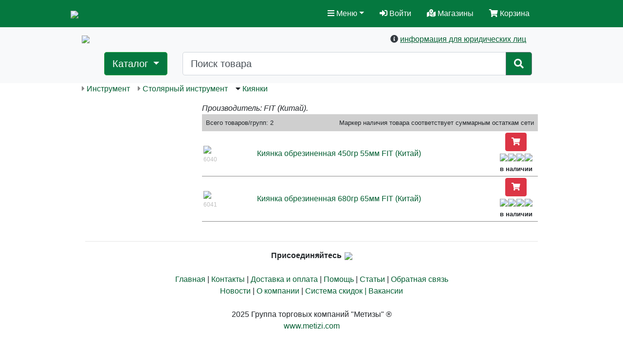

--- FILE ---
content_type: text/html; charset=UTF-8
request_url: https://metizi.com/cat227
body_size: 16245
content:

<!doctype html>
<html lang="en">
  <head>
    <meta charset="utf-8">

      <meta name="viewport" content="width=device-width, initial-scale=1">

    <!--<meta name="viewport" content="width=device-width, initial-scale=1, shrink-to-fit=no">-->
      <meta http-equiv="Content-Type" content="text/html; charset=UTF-8">
      <title>Киянки  купить в наличии магазин Метизы Санкт-Петербург и Ленинградская область заказ стройтовары спб</title>
      <meta http-equiv="Cache-control" content="no-cache">

     <!-- <link rel="shortcut icon" href="/favicon.ico"> -->
	  <link rel="icon" href="/favicon.svg" type="image/svg+xml">

      <meta name="Description" lang="ru" content="киянка, киянка резиновая,киянка обрезиненная, киянка инерционная, молоток столярный, большой молоток, киянка инерционная.  в сети магазинов Метизы. Самовывоз или доставка. Группа торговых компаний Метизы. Киянки Производитель: FIT (Китай).  ( Киянки)">
      <meta name="Keywords" lang="ru" content="киянка, киянка резиновая,киянка обрезиненная, киянка инерционная. молоток столярный, большой молоток, большой молот, молот купить оптом и в розницу в Санкт-Петербурге и Ленинградской области, СПб, ЛенОбл. ">
      <meta content="ГТК МЕТИЗЫ" name="copyright">

      <meta content=Index name=robots>
      <meta content=Follow name=robots>
      <meta content=ALL name=robots>
      <meta content=General name=rating>
      <meta content=document name=resource-type>
      <meta content=GLOBAL name=distribution>
      <meta content=no-cache http-equiv=Pragma>
      <meta content=no-cache http-equiv=Cache-Control>
      <meta name='yandex-verification' content='40382cdb6920be3d' />




   <link href="./css/bootstrap.min.css?v=2" rel="stylesheet">
    <link href="./css/style.css" rel="stylesheet">

    <script src="./js/jquery-3.3.1.min.js"></script>

    <script type="text/javascript" src="js/search.js"></script>
    <script src="./js/jquery.mask.js?a=1"></script>
    <script src="./js/script.js?a=17"></script>

<script type="text/javascript" src="js/jquery.form.js"></script>
  <!--  <script type="text/javascript" src="./js/jquery.ui-slider.js"></script>-->
    <link rel="stylesheet" href="css/slider.css" type="text/css" media="screen" />


<script type="text/javascript" src="./jquery-ui-1.12.1/jquery-ui.min.js"></script>


<script type="text/javascript">!function(){var t=document.createElement("script");t.type="text/javascript",t.async=!0,t.src='https://vk.com/js/api/openapi.js?169',t.onload=function(){VK.Retargeting.Init("VK-RTRG-1419466-diojo"),VK.Retargeting.Hit()},document.head.appendChild(t)}();</script><noscript><img src="https://vk.com/rtrg?p=VK-RTRG-1419466-diojo" style="position:fixed; left:-999px;" alt=""/></noscript>  
<link rel="stylesheet" href="./fontawesome-free-5.5.0-web/css/all.css">
    <!--<script src="http://api-maps.yandex.ru/1.1/index.xml?key=AC1kClEBAAAA5I9FFAMAuCzAL1PjpYKWUJvgx76RQFTrx_8AAAAAAAAAAAD7N4f0WR4eDn32btfna_mifHk_fA==" type="text/javascript"></script>-->


<!-- этодля кнопки меню начало -->
    <link rel="stylesheet" href="dist/css/bootstrap-submenu.css">
<!--    <script src="dist/js/bootstrap-submenu.js?a=2" defer></script>  -->
    <script src="js/bootstrap-submenu.js?a=3" defer></script>

<script>

function recalcSizeAndPosDropdownCatalog(){
var x,y,x1,x2,y1,y2;
//var predValueOffsetLeftFirst=parseFloat(document.getElementById('idInputPredValueOffsetLeftFirst').value);
//var predValueOffsetLeftSecond=parseFloat(document.getElementById('idInputPredValueOffsetLeftSecond').value);

    if (window.innerWidth>=992){
        $(".btnMetiziCatalogFirst").css('white-space','nowrap');
        $(".metiziCatalogFirst").css("width",'300px');
        $(".metiziCatalogFirst").css("height",'40px');
	  x = 0;
	  if(Math.abs(x)>0.1) {
            if ($("div").is("#IdMetiziCatalogFirst")){ $("#IdMetiziCatalogFirst").css("left",x+'px');}
            if ($("div").is("#IdMetiziCatalogFirst0")){ $("#IdMetiziCatalogFirst0").css("left",x+'px');}
            if ($("div").is("#IdMetiziCatalogFirst1")){ $("#IdMetiziCatalogFirst1").css("left",x+'px');}
            if ($("div").is("#IdMetiziCatalogFirst2")){ $("#IdMetiziCatalogFirst2").css("left",x+'px');}
	  }

      $(".metiziCatalogSecond").css("width",'500px');
          x = 0;
	  if(Math.abs(x)>0.1) {
            $(".metiziCatalogSecond").css("left",x+'px');
	  }
    } else if(window.innerWidth<372){
        $(".btnMetiziCatalogFirst").css('white-space','normal');
        $(".metiziCatalogFirst").css("width",'180px');
        $(".metiziCatalogFirst").css("height",'55px');

	  x = -30;
	  if(Math.abs(x)>0.1) {
            if ($("div").is("#IdMetiziCatalogFirst")){ $("#IdMetiziCatalogFirst").css("left",x+'px');}
            if ($("div").is("#IdMetiziCatalogFirst0")){ $("#IdMetiziCatalogFirst0").css("left",x+'px');}
            if ($("div").is("#IdMetiziCatalogFirst1")){ $("#IdMetiziCatalogFirst1").css("left",x+'px');}
            if ($("div").is("#IdMetiziCatalogFirst2")){ $("#IdMetiziCatalogFirst2").css("left",x+'px');}
	  }

        $(".metiziCatalogSecond").css("width",'160px');
          x = 120;
	  if(Math.abs(x)>0.1) {
            $(".metiziCatalogSecond").css("left",x+'px');
	  }
    } else if(window.innerWidth<410){
        $(".btnMetiziCatalogFirst").css('white-space','normal');
        $(".metiziCatalogFirst").css("width",'200px');
        $(".metiziCatalogFirst").css("height",'55px');

	  x = -30;
	  if(Math.abs(x)>0.1) {
            if ($("div").is("#IdMetiziCatalogFirst")){ $("#IdMetiziCatalogFirst").css("left",x+'px');}
            if ($("div").is("#IdMetiziCatalogFirst0")){ $("#IdMetiziCatalogFirst0").css("left",x+'px');}
            if ($("div").is("#IdMetiziCatalogFirst1")){ $("#IdMetiziCatalogFirst1").css("left",x+'px');}
            if ($("div").is("#IdMetiziCatalogFirst2")){ $("#IdMetiziCatalogFirst2").css("left",x+'px');}
	  }

        $(".metiziCatalogSecond").css("width",'220px');
          x = 120;
	  if(Math.abs(x)>0.1) {
            $(".metiziCatalogSecond").css("left",x+'px');
	  }
    } else if(window.innerWidth<576){  //extra small
        $(".btnMetiziCatalogFirst").css('white-space','normal');
        $(".metiziCatalogFirst").css("width",'200px');
        $(".metiziCatalogFirst").css("height",'50px');

  	  x1 = -35;y1 = 411;	x2 = -0;y2 = 575;
 	  y = window.innerWidth;
          x = ((y-y1)/(y2-y1))*(x2-x1)+x1;
	  if(Math.abs(x)>0.1) {
            if ($("div").is("#IdMetiziCatalogFirst")){ $("#IdMetiziCatalogFirst").css("left",x+'px');}
            if ($("div").is("#IdMetiziCatalogFirst0")){ $("#IdMetiziCatalogFirst0").css("left",x+'px');}
            if ($("div").is("#IdMetiziCatalogFirst1")){ $("#IdMetiziCatalogFirst1").css("left",x+'px');}
            if ($("div").is("#IdMetiziCatalogFirst2")){ $("#IdMetiziCatalogFirst2").css("left",x+'px');}
	  }

        $(".metiziCatalogSecond").css("width",'250px');
  	  x1 = 130;y1 = 411;	x2 = 200;y2 = 575;
 	  y = window.innerWidth;
          x = ((y-y1)/(y2-y1))*(x2-x1)+x1;
	  if(Math.abs(x)>0.1) {
            $(".metiziCatalogSecond").css("left",x+'px');
	  }
    } else if(window.innerWidth<768){ //small
        $(".btnMetiziCatalogFirst").css('white-space','normal');
        $(".metiziCatalogFirst").css("width",'200px');
        $(".metiziCatalogFirst").css("height",'40px');
        $(".metiziCatalogSecond").css("width",'300px');

  	  x1 = -80;y1 = 576;	x2 = 0;y2 = 767;
 	  y = window.innerWidth;
          x = ((y-y1)/(y2-y1))*(x2-x1)+x1;
	  if(Math.abs(x)>0.1) {
            if ($("div").is("#IdMetiziCatalogFirst")){ $("#IdMetiziCatalogFirst").css("left",x+'px');}
            if ($("div").is("#IdMetiziCatalogFirst0")){ $("#IdMetiziCatalogFirst0").css("left",x+'px');}
            if ($("div").is("#IdMetiziCatalogFirst1")){ $("#IdMetiziCatalogFirst1").css("left",x+'px');}
            if ($("div").is("#IdMetiziCatalogFirst2")){ $("#IdMetiziCatalogFirst2").css("left",x+'px');}
	  }
	  x1 = 150;y1 = 576;	x2 = 200;y2 = 767;
	  y = window.innerWidth;
          x = ((y-y1)/(y2-y1))*(x2-x1)+x1;
	  if(Math.abs(x)>0.1) {
            $(".metiziCatalogSecond").css("left",x+'px');
	  }
    } else if(window.innerWidth<992){ //medium - сдвиг на краях - First 100 снизу, Second 170 снизу  - First 0 сверху, Second 170 сверху
        $(".btnMetiziCatalogFirst").css('white-space','nowrap');
        $(".metiziCatalogFirst").css("width",'270px');
        $(".metiziCatalogFirst").css("height",'40px');
        $(".metiziCatalogSecond").css("width",'350px');
  	  x1 = -35;y1 = 768;	x2 = 0;y2 = 991;
 	  y = window.innerWidth;
          x = ((y-y1)/(y2-y1))*(x2-x1)+x1;
	  if(Math.abs(x)>0.1) {
            if ($("div").is("#IdMetiziCatalogFirst")){ $("#IdMetiziCatalogFirst").css("left",x+'px');}
            if ($("div").is("#IdMetiziCatalogFirst0")){ $("#IdMetiziCatalogFirst0").css("left",x+'px');}
            if ($("div").is("#IdMetiziCatalogFirst1")){ $("#IdMetiziCatalogFirst1").css("left",x+'px');}
            if ($("div").is("#IdMetiziCatalogFirst2")){ $("#IdMetiziCatalogFirst2").css("left",x+'px');}
          }
  	  x1 = 250;y1 = 768;	x2 = 270;y2 = 991;
 	  y = window.innerWidth;
          x = ((y-y1)/(y2-y1))*(x2-x1)+x1;
	  if(Math.abs(x)>0.1) {
            $(".metiziCatalogSecond").css("left",x+'px');
	  }
    }

}

(function($){
  $(document).ready(function(){
    $('[data-submenu]').submenupicker();

    recalcSizeAndPosDropdownCatalog(1);


  });
})(jQuery);
/* http://www.bootply.com/nZaxpxfiXz */
</script>
<!-- этодля кнопки меню конец

<script type="text/javascript" src="./js/swfobject.js"></script>
-->
<script>

$(document).ready(function(){

///////////////хэш
var Locj = document.location.hash;
var kolpii = location;
if (Locj != "") {

	group = Locj.lastIndexOf('group');
	if(group == 1) {
		group1 = Locj.replace("#group", "");
		openclose(document.getElementById('sver0').value, 'off'+group1, 'upBlock','menuindex'+group1);

		//alert(group1);
		//alert(document.getElementById('sver0').value);
	}

}
///////////////

	$("#back-top").hide();

	$(function () {
		$(window).scroll(function () {
			if ($(this).scrollTop() > 500) // количество прокрученных пикселей, после которых начинает отображаться кнопка вверх на сайте.
                        {
				$('#back-top').fadeIn();
			} else {
				$('#back-top').fadeOut();
			}
		});

		// возвращаемся при клике вверх на 0-й пиксель
		$('#back-top').click(function () {
			$('body,html').animate({
				scrollTop: 0
			}, 800); // скорость прокрутки
			return false;
		});
	});
/////////////

//alert("453454");
var scrH = $(window).height();
var scrHP = $("#container").height();
/*
/////////////// проверка flash
if (swfobject.hasFlashPlayerVersion("8.0.0")) {
//ВЕРНУТЬ, если хотим молнии на логотипе)

   document.getElementById('idflashlogo').innerHTML = '';
//     document.getElementById('idflashlogo').innerHTML = '<object width="135" height="164"><param name="movie" value="./swf/logo.swf"><embed wmode="transparent" src="./swf/logo.swf" width="135" height="164"></embed><param name="wmode" value="transparent"></object>';
}
else {
   document.getElementById('idflashlogo').innerHTML = '';
}
*/


/////////////

$(window).scroll(function(){
    var scro = $(this).scrollTop();
    var scrHP = $("#container").height();
    var scrH2 = 0;
    scrH2 = scrH + scro;
    var leftH = scrHP - scrH2;

  if(leftH < 150){
    	 getNextP();
      }


  });

});


</script>


<script>

var thisWork = 1; ////QuantPositionsOnView
function getNextP(){
  if(document.getElementById('showlink')){
	downval = document.getElementById('downupload').value;
	downvalf = document.getElementById('downupall').value;
	qpoall = document.getElementById('qpo').value;

	if(downvalf >= qpoall)
	 {
	if(thisWork == 1)
	 {
	thisWork = 0;
	$("#upBlock").css('display','block');

	$.get("./ax/index_ax.php?catalog=227&catalogkl2=199.224.227.&flLastLevelCod=1&limitsql="+downval+"&firstsearch=", function(data){
	$("#upBlock").css('display','none');
	$("#LoadDiv").html($("#LoadDiv").html()+" "+data);
	//$('LoadDiv').fadeIn(300);
  //show('LoadDiv');

	if(document.getElementById('showlink').style.display == "none")
		{
			downvaldf = Number(downval) - Number(qpoall);
			document.getElementById('showlink'+downvaldf).style.display="none";
		}
	document.getElementById('showlink').style.display = "none";

	document.getElementById('downupload').value = Number(downval) + Number(qpoall);
	thisWork = 1;
			});
      		}
	}
  }
}

</script>


<script type="text/javascript">!function(){var t=document.createElement("script");t.type="text/javascript",t.async=!0,t.src="https://vk.com/js/api/openapi.js?168",t.onload=function(){VK.Retargeting.Init("VK-RTRG-888571-676EK"),VK.Retargeting.Hit()},document.head.appendChild(t)}();</script>

  </head>

  <body>
    <script>
    
function setSlider(pIdSlider, pIdInputFrom, pIdInputTo, pMinVal, pMaxVal, pCurMinVal, pCurMaxVal, pformNum) {

jQuery("#slider"+pIdSlider).slider({
	min: pMinVal,
	max: pMaxVal,
	values: [pCurMinVal,pCurMaxVal],
	range: true,
	start: function() {
//alert("222");
		var curStep=1;
		var iTmp=0;
		if (pMaxVal-pMinVal>=200 && parseInt(pMaxVal) && parseInt(pMinVal)) {
		  for(var i=10000;i>=0.01;i/=10){
		    iTmp = (pMaxVal-pMinVal);
		    iTmp = iTmp/i;
		    if (iTmp>=5 && iTmp<=200 ){
		      curStep = i;
		    }
		  }
		}
		$("#slider"+pIdSlider).slider({step:curStep});

	},
	stop: function(event, ui) {
		jQuery("input#"+pIdInputFrom).val(ui.values[0]);
		jQuery("input#"+pIdInputTo).val(ui.values[1]);
		defPosition(event,'scroll');showPod(pformNum);
	},
	slide: function(event, ui){
		var value1=ui.values[0];
		var value2=ui.values[1];
		if (value1<=pMinVal){value1=pMinVal;}
		if (value2>=pMaxVal){value2=pMaxVal;}
		if (value1>value2){value1=value2;}
		jQuery("input#"+pIdInputFrom).val(value1);
		jQuery("input#"+pIdInputTo).val(value2);
	}
});

jQuery("input#"+pIdInputFrom).change(function(){
	var value1=jQuery("input#"+pIdInputFrom).val();
	var value2=jQuery("input#"+pIdInputTo).val();

	if (value1 <= pMinVal) { value1 = pMinVal; jQuery("input#"+pIdInputFrom).val(pMinVal)}
	if(parseInt(value1) > parseInt(value2)){
		value1 = value2;
		jQuery("input#"+pIdInputFrom).val(value1);
	}
  jQuery("#slider"+pIdSlider).slider("values",0,value1);
});


jQuery("input#"+pIdInputTo).change(function(){
	var value1=jQuery("input#"+pIdInputFrom).val();
	var value2=jQuery("input#"+pIdInputTo).val();

	if (value2 > pMaxVal) { value2 = pMaxVal; jQuery("input#"+pIdInputTo).val(pMaxVal)}
	if(parseInt(value1) > parseInt(value2)){
		value2 = value1;
		jQuery("input#"+pIdInputTo).val(value2);
	}
	jQuery("#slider"+pIdSlider).slider("values",1,value2);
});

}
    </script>

<!--fixed-top-->


<div class="container text-center">
<!--<a href="http://old-shop.metizi.com/cat227?oldverssite=1" rel="nofollow">Перейти на старую версию сайта</a>-->
<!--<a href="http://old-shop.metizi.com?oldverssite=1" rel="nofollow">Перейти на старую версию сайта</a>-->
</div>

    <nav class="navbar navbar-dark text-dark sticky-to bg-success justify-content-start px-4">


         <div class="container px-0">
          <div class="row">
            <div class="col-auto px-0">
<!--             
             <a class="navbar-brand d-none d-sm-block" href="./"><img src="./img/logo/logotxt_ng2024_3.png"></a>
             <a class="navbar-brand d-block d-sm-none mx-0" href="./"><img style="height:25px;" class="" src="./img/logo/logotxt_ng2024_3.png"></a> 
-->             
             <a class="navbar-brand d-none d-sm-block" href="./"><img src="./img/logo/logotxt.png"></a>
             <a class="navbar-brand d-block d-sm-none mx-0" href="./"><img style="height:25px;" class="" src="./img/logo/logotxt.png"></a> 

             
           <!--  <a class="navbar-brand d-block d-sm-none" href="./"><img style="height:50px;"  src="./img/logo/logo_ng_2019_mob3.png"></a>-->
           <!--  <a class="navbar-brand d-block d-sm-none" href="./"><img style="height:50px;" class="rounded-circle border border-light" src="./img/logo/logo.png"></a> -->
           <!--  <a class="navbar-brand d-block d-sm-none" href="./"><img style="height:50px;"  src="./img/logo/logo_ng_2019_mob3.png"></a>-->


		  <!--<a class="navbar-brand d-block d-sm-none" href="./"><img style="height:50px;"  src="./img/logo/ng_small_2021_1.png"></a> -->



            </div>
<!-- это меню сверху начало-->
         </div>

  <ul class="nav justify-content-end px-0 pr-3"> <!-- mr-auto -->
    <li class="nav-item dropdown">
      <a href="#" class="nav-link dropdown-toggle text-white d-md-block d-none" id="dropdown010" data-toggle="dropdown" aria-haspopup="true" aria-expanded="false" data-submenu><span class="fas fa-bars"></span> Меню</a>
      <a href="#" class="nav-link dropdown-toggle text-white d-md-none px-1 pl-2" id="dropdown010" data-toggle="dropdown" aria-haspopup="true" aria-expanded="false" data-submenu><span class="fas fa-2x fa-bars"></span></a>


                <div class="dropdown-menu" style="width:175px;" aria-labelledby="dropdown010">
                    <div class="row">
                        <div class="col">
                                                    <a class="dropdown-item btn-success" href="./registration" style="font-weight:bold;">Регистрация</a>
                          <a class="dropdown-item btn-success" href="./registration_act">Код активации</a>
                                                      <a class="dropdown-item btn-success" href="./viewinvoices" style="font-weight:bold;">Заказы в работе</a>
                            <a class="dropdown-item btn-success" href="./contacts">Контакты</a>
                            <a class="dropdown-item btn-success" href="./deliverypayment">Доставка и оплата</a>
                            <hr>
                            <a class="dropdown-item btn-success" href="./about">О компании</a>
                            <a class="dropdown-item btn-success" href="./news">Новости</a>
                            <a class="dropdown-item btn-success" href="./discountinfo">Система скидок</a>
                            <a class="dropdown-item btn-success" href="./jobvacancy">Вакансии</a>
                            <a class="dropdown-item btn-success" href="./howto">Помощь</a>
                            <a class="dropdown-item btn-success" href="./feedback">Обратная связь</a>
                                                      </div>
                    </div>
                </div>
        </li>


<li class="nav-item dropdown">
  <a class="nav-link text-white d-md-block d-none" href="./enter" aria-haspopup="true" aria-expanded="false"><span class="fas fa-sign-in-alt"></span> Войти</a>
  <a class="nav-link text-white d-md-none px-1" href="./enter" aria-haspopup="true" aria-expanded="false"><span class="fas fa-2x fa-sign-in-alt"></span></a>
</li>


        <li class="nav-item">
            <a class="nav-link text-white d-md-block d-none" href="./contacts"><span class="fas fa-map-marked-alt"></span> Магазины</a>
            <a class="nav-link text-white d-md-none px-1" href="./contacts"><span class="fas fa-2x fa-map-marked-alt"></span></a>
        </li>
       
        <li class="nav-item">
              <a class="nav-link text-white d-lg-block d-none" href="#" onclick="SJload('./ax/basket_ax.php', '')"><span class="fas fa-shopping-cart"></span> Корзина <span class="badge bg-danger text-light" id="basketid1"></span></a>
              <a class="nav-link text-white d-md-block d-lg-none d-none" href="#" onclick="SJload('./ax/basket_ax.php', '')"><span class="fas fa-shopping-cart"></span> <span class="badge bg-danger text-light" id="basketid2"></span></a>
              <a class="nav-link text-white d-md-none px-1" href="#" onclick="SJload('./ax/basket_ax.php', '')"><span class="fas fa-2x fa-shopping-cart position-absolute"></span> <span class="badge bg-danger text-light position-absolute" style="top:15px;right:10px" id="basketid3"></span></a>
        </li>

      </ul>

<!-- это меню сверху конец-->

<!--col-auto-->

      </div>
    </nav>




    <main role="main">

      <!-- Main jumbotron for a primary marketing message or call to action -->

    <nav class="navbar navbar-light text-dark bg-light justify-content-start px-1">

        <div class="container px-1">
          <!--<div class="d-block d-sm-none" style="position:absolute; top:-28px;left:38px;"><img src="./img/logo/logo25_mob_white.png"></div>-->
          <!--<div class="d-block d-sm-none" style="position:absolute; top:-58px;left:58px;"><img src="./img/logo/logo_ng_tree_50_50_mob.png"></div>-->


          <div class="row my-1 container px-1">

              <!--  лого -->
                <div class="col-auto d-none d-sm-block ">


				 <!--<a href="./"><img style="height:111px;" src="./img/logo/ng_2021.png"></a> -->

                    <!--<a href="./"><img style="height:111px;" src="./img/logo/logo_ng_2019_big5.png"></a>-->
                    <!--<a href="./"><img src="./img/logo/logo.png"></a>  -->



                    <!--<a href="./"><img style="height:90px;" src="./img/logo/logo_desktop_2023_ng2024.png"></a> -->
                    <a href="./"><img style="height:90px;" src="./img/logo/logo_desktop_2023.png"></a>   
                </div>




    <div class="col">
        <table border=0 width=100%><tr><td align="right">
          <span class="fas fa-1x fa-info-circle"></span> <a href="./deliverypayment#firmankor" style="text-decoration:underline;">информация для юридических лиц</a>
        </td></tr></table>


                <div class="row"><!--начало внутри-->
                        <div class="col-auto my-1">
                        </div>
                        <div class="col-auto my-1">
                        </div>

                        <div class="w-100"></div>

                        <div class="col-12 col-md-auto order-md-1 order-2 my-1">
		               
<!-- меню начало -->

<div class="dropdown">
	 <a href="catalogfull" role="button" class="btn btn-success dropdown-toggle btn-lg" id="idBtnMainMenu2" data-toggle="dropdown"  onclick="recalcSizeAndPosDropdownCatalog(1);return false;" style="color:#fff;" data-submenu>
		 Каталог
	 </a>
<!--	 <button class="btn btn-success dropdown-toggle btn-lg" id="idBtnMainMenu2" type="button" data-toggle="dropdown"  onclick="recalcSizeAndPosDropdownCatalog(1);" data-submenu>
		 Каталог
	 </button>
-->


         <input id="idInputPredValueOffsetLeftFirst" type="hidden" value="0">
         <input id="idInputPredValueOffsetLeftSecond" type="hidden" value="0">

<div class="dropdown-menu pt-0 ml-4 ml-md-2 pb-sm-3 pl-1" id="IdMetiziCatalogFirst2" style="border:1px solid #00722a;">


 <div class="dropdown dropright dropdown-submenu metiziCatalogFirst py-0">
<a class="dropdown-item dropdown-toggle btnMetiziCatalogFirst btn btn-success my-0 pl-2" role="button" style="white-space: normal;cursor:pointer;height:55px;" data-toggle="dropdown"><span class="pb-sm-2 pt-sm-0 pt-2"><img class="pa-0 ma-0" style="height:23px;width:auto;" src='./photo/catalog/100/1_pict.jpg?a=177944849'> Крепеж</span></a>


<div class="dropdown-menu metiziCatalogSecond" style="border:1px solid #00722a; max-width:500px;top:30px;" >
<!--
<button class="dropdown-item  btn-success" type="button"  href="cat/11">	</button>
<a href="cat/11" role="button"></a>
-->

<div valign=center style="padding:0px;">
<a href="cat2" role="button" style="white-space: normal;min-height:35px;" class="dropdown-item btn btn-success pl-2 "><img style="height:23px;" src='./photo/catalog/100/2_pict.jpg?a=797736218'> Резьбовые</a>
</div>


<!--
<button class="dropdown-item  btn-success" type="button"  href="cat/11">	</button>
<a href="cat/11" role="button"></a>
-->

<div valign=center style="padding:0px;border-top:1px dotted #00722a;">
<a href="cat69" role="button" style="white-space: normal;min-height:35px;" class="dropdown-item btn btn-success pl-2 "><img style="height:23px;" src='./photo/catalog/100/69_pict.jpg?a=1627201128'> Нерезьбовые</a>
</div>


<!--
<button class="dropdown-item  btn-success" type="button"  href="cat/11">	</button>
<a href="cat/11" role="button"></a>
-->

<div valign=center style="padding:0px;border-top:1px dotted #00722a;">
<a href="cat87" role="button" style="white-space: normal;min-height:35px;" class="dropdown-item btn btn-success pl-2 "><img style="height:23px;" src='./photo/catalog/100/87_pict.jpg?a=1167063686'> Дюбели</a>
</div>


<!--
<button class="dropdown-item  btn-success" type="button"  href="cat/11">	</button>
<a href="cat/11" role="button"></a>
-->

<div valign=center style="padding:0px;border-top:1px dotted #00722a;">
<a href="cat107" role="button" style="white-space: normal;min-height:35px;" class="dropdown-item btn btn-success pl-2 "><img style="height:23px;" src='./photo/catalog/100/107_pict.jpg?a=747601362'> Анкеры</a>
</div>


<!--
<button class="dropdown-item  btn-success" type="button"  href="cat/11">	</button>
<a href="cat/11" role="button"></a>
-->

<div valign=center style="padding:0px;border-top:1px dotted #00722a;">
<a href="cat118" role="button" style="white-space: normal;min-height:35px;" class="dropdown-item btn btn-success pl-2 "><img style="height:23px;" src='./photo/catalog/100/118_pict.jpg?a=1920094710'> Заклепки</a>
</div>


<!--
<button class="dropdown-item  btn-success" type="button"  href="cat/11">	</button>
<a href="cat/11" role="button"></a>
-->

<div valign=center style="padding:0px;border-top:1px dotted #00722a;">
<a href="cat126" role="button" style="white-space: normal;min-height:35px;" class="dropdown-item btn btn-success pl-2 "><img style="height:23px;" src='./photo/catalog/100/126_pict.jpg?a=1398558849'> Гвозди и скобы</a>
</div>


<!--
<button class="dropdown-item  btn-success" type="button"  href="cat/11">	</button>
<a href="cat/11" role="button"></a>
-->

<div valign=center style="padding:0px;border-top:1px dotted #00722a;">
<a href="cat134" role="button" style="white-space: normal;min-height:35px;" class="dropdown-item btn btn-success pl-2 "><img style="height:23px;" src='./photo/catalog/100/134_pict.jpg?a=863075076'> Такелаж</a>
</div>


<!--
<button class="dropdown-item  btn-success" type="button"  href="cat/11">	</button>
<a href="cat/11" role="button"></a>
-->

<div valign=center style="padding:0px;border-top:1px dotted #00722a;">
<a href="cat160" role="button" style="white-space: normal;min-height:35px;" class="dropdown-item btn btn-success pl-2 "><img style="height:23px;" src='./photo/catalog/100/160_pict.jpg?a=601402306'> Декоративные заглушки</a>
</div>


<!--
<button class="dropdown-item  btn-success" type="button"  href="cat/11">	</button>
<a href="cat/11" role="button"></a>
-->

<div valign=center style="padding:0px;border-top:1px dotted #00722a;">
<a href="cat163" role="button" style="white-space: normal;min-height:35px;" class="dropdown-item btn btn-success pl-2 "><img style="height:23px;" src='./photo/catalog/100/163_pict.jpg?a=1317152318'> Крепления</a>
</div>


<!--
<button class="dropdown-item  btn-success" type="button"  href="cat/11">	</button>
<a href="cat/11" role="button"></a>
-->

<div valign=center style="padding:0px;border-top:1px dotted #00722a;">
<a href="cat187" role="button" style="white-space: normal;min-height:35px;" class="dropdown-item btn btn-success pl-2 "><img style="height:23px;" src='./photo/catalog/100/187_pict.jpg?a=1251613063'> Монтажные детали перфорированные</a>
</div>


<!--
<button class="dropdown-item  btn-success" type="button"  href="cat/11">	</button>
<a href="cat/11" role="button"></a>
-->

<div valign=center style="padding:0px;border-top:1px dotted #00722a;">
<a href="cat198" role="button" style="white-space: normal;min-height:35px;" class="dropdown-item btn btn-success pl-2 "><img style="height:23px;" src='./photo/catalog/100/198_pict.jpg?a=399052315'> Шнуры вязаные полипропиленовые, канаты джутовые</a>
</div>


<!--
<button class="dropdown-item  btn-success" type="button"  href="cat/11">	</button>
<a href="cat/11" role="button"></a>
-->

<div valign=center style="padding:0px;border-top:1px dotted #00722a;">
<a href="cat775" role="button" style="white-space: normal;min-height:35px;" class="dropdown-item btn btn-success pl-2 "><img style="height:23px;" src='./photo/catalog/100/775_pict.jpg?a=1623463979'> Нержавеющий крепеж</a>
</div>


<!--
<button class="dropdown-item  btn-success" type="button"  href="cat/11">	</button>
<a href="cat/11" role="button"></a>
-->

<div valign=center style="padding:0px;border-top:1px dotted #00722a;">
<a href="cat614" role="button" style="white-space: normal;min-height:35px;" class="dropdown-item btn btn-success pl-2  text-danger "><img style="height:23px;" src='./photo/catalog/100/614_pict.jpg?a=1984675366'> Распродажа</a>
</div>


</div></div>
 <div class="dropdown dropright dropdown-submenu metiziCatalogFirst py-0">
<a class="dropdown-item dropdown-toggle btnMetiziCatalogFirst btn btn-success my-0 pl-2" role="button" style="white-space: normal;cursor:pointer;height:55px;border-top:1px dotted #00722a;" data-toggle="dropdown"><span class="pb-sm-2 pt-sm-0 pt-2"><img class="pa-0 ma-0" style="height:23px;width:auto;" src='./photo/catalog/100/199_pict.jpg?a=1262140474'> Инструмент</span></a>


<div class="dropdown-menu metiziCatalogSecond" style="border:1px solid #00722a; max-width:500px;top:30px;" >
<!--
<button class="dropdown-item  btn-success" type="button"  href="cat/11">	</button>
<a href="cat/11" role="button"></a>
-->

<div valign=center style="padding:0px;">
<a href="cat200" role="button" style="white-space: normal;min-height:35px;" class="dropdown-item btn btn-success pl-2 "><img style="height:23px;" src='./photo/catalog/100/200_pict.jpg?a=1945940502'> Слесарно-сборочный инструмент</a>
</div>


<!--
<button class="dropdown-item  btn-success" type="button"  href="cat/11">	</button>
<a href="cat/11" role="button"></a>
-->

<div valign=center style="padding:0px;border-top:1px dotted #00722a;">
<a href="cat224" role="button" style="white-space: normal;min-height:35px;" class="dropdown-item btn btn-success pl-2 "><img style="height:23px;" src='./photo/catalog/100/224_pict.jpg?a=1554678308'> Столярный инструмент</a>
</div>


<!--
<button class="dropdown-item  btn-success" type="button"  href="cat/11">	</button>
<a href="cat/11" role="button"></a>
-->

<div valign=center style="padding:0px;border-top:1px dotted #00722a;">
<a href="cat236" role="button" style="white-space: normal;min-height:35px;" class="dropdown-item btn btn-success pl-2 "><img style="height:23px;" src='./photo/catalog/100/236_pict.jpg?a=2091346302'> Режущий и пильный инструмент</a>
</div>


<!--
<button class="dropdown-item  btn-success" type="button"  href="cat/11">	</button>
<a href="cat/11" role="button"></a>
-->

<div valign=center style="padding:0px;border-top:1px dotted #00722a;">
<a href="cat795" role="button" style="white-space: normal;min-height:35px;" class="dropdown-item btn btn-success pl-2 "><img style="height:23px;" src='./photo/catalog/100/795_pict.jpg?a=1606689713'> Оснастка и расходники для электроинструмента</a>
</div>


<!--
<button class="dropdown-item  btn-success" type="button"  href="cat/11">	</button>
<a href="cat/11" role="button"></a>
-->

<div valign=center style="padding:0px;border-top:1px dotted #00722a;">
<a href="cat808" role="button" style="white-space: normal;min-height:35px;" class="dropdown-item btn btn-success pl-2 "><img style="height:23px;" src='./photo/catalog/100/808_pict.jpg?a=1345475326'> Сантехнический инструмент</a>
</div>


<!--
<button class="dropdown-item  btn-success" type="button"  href="cat/11">	</button>
<a href="cat/11" role="button"></a>
-->

<div valign=center style="padding:0px;border-top:1px dotted #00722a;">
<a href="cat805" role="button" style="white-space: normal;min-height:35px;" class="dropdown-item btn btn-success pl-2 "><img style="height:23px;" src='./photo/catalog/100/805_pict.jpg?a=2020995224'> Электротехнический инструмент</a>
</div>


<!--
<button class="dropdown-item  btn-success" type="button"  href="cat/11">	</button>
<a href="cat/11" role="button"></a>
-->

<div valign=center style="padding:0px;border-top:1px dotted #00722a;">
<a href="cat303" role="button" style="white-space: normal;min-height:35px;" class="dropdown-item btn btn-success pl-2 "><img style="height:23px;" src='./photo/catalog/100/303_pict.jpg?a=1642315114'> Измерительный и разметочный инструмент</a>
</div>


<!--
<button class="dropdown-item  btn-success" type="button"  href="cat/11">	</button>
<a href="cat/11" role="button"></a>
-->

<div valign=center style="padding:0px;border-top:1px dotted #00722a;">
<a href="cat313" role="button" style="white-space: normal;min-height:35px;" class="dropdown-item btn btn-success pl-2 "><img style="height:23px;" src='./photo/catalog/100/313_pict.jpg?a=488447830'> Боксы, сумки, лебедки</a>
</div>


<!--
<button class="dropdown-item  btn-success" type="button"  href="cat/11">	</button>
<a href="cat/11" role="button"></a>
-->

<div valign=center style="padding:0px;border-top:1px dotted #00722a;">
<a href="cat320" role="button" style="white-space: normal;min-height:35px;" class="dropdown-item btn btn-success pl-2 "><img style="height:23px;" src='./photo/catalog/100/320_pict.jpg?a=1463043650'> Сварочный и паяльный инструмент</a>
</div>


<!--
<button class="dropdown-item  btn-success" type="button"  href="cat/11">	</button>
<a href="cat/11" role="button"></a>
-->

<div valign=center style="padding:0px;border-top:1px dotted #00722a;">
<a href="cat793" role="button" style="white-space: normal;min-height:35px;" class="dropdown-item btn btn-success pl-2 "><img style="height:23px;" src='./photo/catalog/100/793_pict.jpg?a=1417647239'> Электроинструмент, комплектующие</a>
</div>


<!--
<button class="dropdown-item  btn-success" type="button"  href="cat/11">	</button>
<a href="cat/11" role="button"></a>
-->

<div valign=center style="padding:0px;border-top:1px dotted #00722a;">
<a href="cat789" role="button" style="white-space: normal;min-height:35px;" class="dropdown-item btn btn-success pl-2 "><img style="height:23px;" src='./photo/catalog/100/789_pict.jpg?a=2129602995'> Малярный, отделочный, шлифовальный инструмент</a>
</div>


<!--
<button class="dropdown-item  btn-success" type="button"  href="cat/11">	</button>
<a href="cat/11" role="button"></a>
-->

<div valign=center style="padding:0px;border-top:1px dotted #00722a;">
<a href="cat859" role="button" style="white-space: normal;min-height:35px;" class="dropdown-item btn btn-success pl-2 "><img style="height:23px;" src='./photo/catalog/100/859_pict.jpg?a=467690589'> Пневматика</a>
</div>


<!--
<button class="dropdown-item  btn-success" type="button"  href="cat/11">	</button>
<a href="cat/11" role="button"></a>
-->

<div valign=center style="padding:0px;border-top:1px dotted #00722a;">
<a href="cat630" role="button" style="white-space: normal;min-height:35px;" class="dropdown-item btn btn-success pl-2  text-danger "><img style="height:23px;" src='./photo/catalog/100/630_pict.jpg?a=1052097359'> Инструмент распродажа</a>
</div>


</div></div>
 <div class="dropdown dropright dropdown-submenu metiziCatalogFirst py-0">
<a class="dropdown-item dropdown-toggle btnMetiziCatalogFirst btn btn-success my-0 pl-2" role="button" style="white-space: normal;cursor:pointer;height:55px;border-top:1px dotted #00722a;" data-toggle="dropdown"><span class="pb-sm-2 pt-sm-0 pt-2"><img class="pa-0 ma-0" style="height:23px;width:auto;" src='./photo/catalog/100/690_pict.jpg?a=1089371810'> ЗСИ и фурнитура</span></a>


<div class="dropdown-menu metiziCatalogSecond" style="border:1px solid #00722a; max-width:500px;top:30px;" >
<!--
<button class="dropdown-item  btn-success" type="button"  href="cat/11">	</button>
<a href="cat/11" role="button"></a>
-->

<div valign=center style="padding:0px;">
<a href="cat691" role="button" style="white-space: normal;min-height:35px;" class="dropdown-item btn btn-success pl-2 "><img style="height:23px;" src='./photo/catalog/100/691_pict.jpg?a=727097356'> Дверная фурнитура</a>
</div>


<!--
<button class="dropdown-item  btn-success" type="button"  href="cat/11">	</button>
<a href="cat/11" role="button"></a>
-->

<div valign=center style="padding:0px;border-top:1px dotted #00722a;">
<a href="cat692" role="button" style="white-space: normal;min-height:35px;" class="dropdown-item btn btn-success pl-2 "><img style="height:23px;" src='./photo/catalog/100/692_pict.jpg?a=1870953572'> Оконная фурнитура</a>
</div>


<!--
<button class="dropdown-item  btn-success" type="button"  href="cat/11">	</button>
<a href="cat/11" role="button"></a>
-->

<div valign=center style="padding:0px;border-top:1px dotted #00722a;">
<a href="cat708" role="button" style="white-space: normal;min-height:35px;" class="dropdown-item btn btn-success pl-2 "><img style="height:23px;" src='./photo/catalog/100/708_pict.jpg?a=1267316660'> Мебельная фурнитура</a>
</div>


<!--
<button class="dropdown-item  btn-success" type="button"  href="cat/11">	</button>
<a href="cat/11" role="button"></a>
-->

<div valign=center style="padding:0px;border-top:1px dotted #00722a;">
<a href="cat723" role="button" style="white-space: normal;min-height:35px;" class="dropdown-item btn btn-success pl-2 ">Сборные системы</a>
</div>


<!--
<button class="dropdown-item  btn-success" type="button"  href="cat/11">	</button>
<a href="cat/11" role="button"></a>
-->

<div valign=center style="padding:0px;border-top:1px dotted #00722a;">
<a href="cat729" role="button" style="white-space: normal;min-height:35px;" class="dropdown-item btn btn-success pl-2  text-danger "><img style="height:23px;" src='./photo/catalog/100/729_pict.jpg?a=1524833575'> ЗСИ и фурнитура распродажа</a>
</div>


</div></div>
 <div class="dropdown dropright dropdown-submenu metiziCatalogFirst py-0">
<a class="dropdown-item dropdown-toggle btnMetiziCatalogFirst btn btn-success my-0 pl-2" role="button" style="white-space: normal;cursor:pointer;height:55px;border-top:1px dotted #00722a;" data-toggle="dropdown"><span class="pb-sm-2 pt-sm-0 pt-2"><img class="pa-0 ma-0" style="height:23px;width:auto;" src='./photo/catalog/100/323_pict.jpg?a=1350671052'> Кабель, провод</span></a>


<div class="dropdown-menu metiziCatalogSecond" style="border:1px solid #00722a; max-width:500px;top:30px;" >
<!--
<button class="dropdown-item  btn-success" type="button"  href="cat/11">	</button>
<a href="cat/11" role="button"></a>
-->

<div valign=center style="padding:0px;">
<a href="cat324" role="button" style="white-space: normal;min-height:35px;" class="dropdown-item btn btn-success pl-2 "><img style="height:23px;" src='./photo/catalog/100/324_pict.jpg?a=286896698'> Кабели и провода силовые</a>
</div>


<!--
<button class="dropdown-item  btn-success" type="button"  href="cat/11">	</button>
<a href="cat/11" role="button"></a>
-->

<div valign=center style="padding:0px;border-top:1px dotted #00722a;">
<a href="cat329" role="button" style="white-space: normal;min-height:35px;" class="dropdown-item btn btn-success pl-2 "><img style="height:23px;" src='./photo/catalog/100/329_pict.jpg?a=124951289'> Кабели телевизионные и для видеонаблюдения</a>
</div>


<!--
<button class="dropdown-item  btn-success" type="button"  href="cat/11">	</button>
<a href="cat/11" role="button"></a>
-->

<div valign=center style="padding:0px;border-top:1px dotted #00722a;">
<a href="cat330" role="button" style="white-space: normal;min-height:35px;" class="dropdown-item btn btn-success pl-2 "><img style="height:23px;" src='./photo/catalog/100/330_pict.jpg?a=1123282114'> Кабели, провода телефонные, сигнальные и акустические</a>
</div>


<!--
<button class="dropdown-item  btn-success" type="button"  href="cat/11">	</button>
<a href="cat/11" role="button"></a>
-->

<div valign=center style="padding:0px;border-top:1px dotted #00722a;">
<a href="cat331" role="button" style="white-space: normal;min-height:35px;" class="dropdown-item btn btn-success pl-2 "><img style="height:23px;" src='./photo/catalog/100/331_pict.jpg?a=1685455548'> Кабели для информационных сетей (витая пара)</a>
</div>


<!--
<button class="dropdown-item  btn-success" type="button"  href="cat/11">	</button>
<a href="cat/11" role="button"></a>
-->

<div valign=center style="padding:0px;border-top:1px dotted #00722a;">
<a href="cat332" role="button" style="white-space: normal;min-height:35px;" class="dropdown-item btn btn-success pl-2 "><img style="height:23px;" src='./photo/catalog/100/332_pict.jpg?a=988026365'> Кабельные системы обогрева</a>
</div>


<!--
<button class="dropdown-item  btn-success" type="button"  href="cat/11">	</button>
<a href="cat/11" role="button"></a>
-->

<div valign=center style="padding:0px;border-top:1px dotted #00722a;">
<a href="cat338" role="button" style="white-space: normal;min-height:35px;" class="dropdown-item btn btn-success pl-2 "><img style="height:23px;" src='./photo/catalog/100/338_pict.jpg?a=1724684420'> Кабель-канал и аксессуары</a>
</div>


<!--
<button class="dropdown-item  btn-success" type="button"  href="cat/11">	</button>
<a href="cat/11" role="button"></a>
-->

<div valign=center style="padding:0px;border-top:1px dotted #00722a;">
<a href="cat341" role="button" style="white-space: normal;min-height:35px;" class="dropdown-item btn btn-success pl-2 "><img style="height:23px;" src='./photo/catalog/100/341_pict.jpg?a=855124218'> Труба гофрированная, жесткая, аксессуары</a>
</div>


<!--
<button class="dropdown-item  btn-success" type="button"  href="cat/11">	</button>
<a href="cat/11" role="button"></a>
-->

<div valign=center style="padding:0px;border-top:1px dotted #00722a;">
<a href="cat344" role="button" style="white-space: normal;min-height:35px;" class="dropdown-item btn btn-success pl-2 "><img style="height:23px;" src='./photo/catalog/100/344_pict.jpg?a=92155780'> Металлорукав и аксессуары</a>
</div>


<!--
<button class="dropdown-item  btn-success" type="button"  href="cat/11">	</button>
<a href="cat/11" role="button"></a>
-->

<div valign=center style="padding:0px;border-top:1px dotted #00722a;">
<a href="cat347" role="button" style="white-space: normal;min-height:35px;" class="dropdown-item btn btn-success pl-2 "><img style="height:23px;" src='./photo/catalog/100/347_pict.jpg?a=2123736735'> Материалы вспомогательные для электромонтажных работ</a>
</div>


<!--
<button class="dropdown-item  btn-success" type="button"  href="cat/11">	</button>
<a href="cat/11" role="button"></a>
-->

<div valign=center style="padding:0px;border-top:1px dotted #00722a;">
<a href="cat357" role="button" style="white-space: normal;min-height:35px;" class="dropdown-item btn btn-success pl-2 "><img style="height:23px;" src='./photo/catalog/100/357_pict.jpg?a=331104550'> Разъемы, ограничители перенапряжений, удлинители</a>
</div>


<!--
<button class="dropdown-item  btn-success" type="button"  href="cat/11">	</button>
<a href="cat/11" role="button"></a>
-->

<div valign=center style="padding:0px;border-top:1px dotted #00722a;">
<a href="cat363" role="button" style="white-space: normal;min-height:35px;" class="dropdown-item btn btn-success pl-2 "><img style="height:23px;" src='./photo/catalog/100/363_pict.jpg?a=2076831147'> Слаботочные электромонтажные изделия</a>
</div>


<!--
<button class="dropdown-item  btn-success" type="button"  href="cat/11">	</button>
<a href="cat/11" role="button"></a>
-->

<div valign=center style="padding:0px;border-top:1px dotted #00722a;">
<a href="cat592" role="button" style="white-space: normal;min-height:35px;" class="dropdown-item btn btn-success pl-2 "><img style="height:23px;" src='./photo/catalog/100/592_pict.jpg?a=1238393561'> Арматура для СИП</a>
</div>


<!--
<button class="dropdown-item  btn-success" type="button"  href="cat/11">	</button>
<a href="cat/11" role="button"></a>
-->

<div valign=center style="padding:0px;border-top:1px dotted #00722a;">
<a href="cat893" role="button" style="white-space: normal;min-height:35px;" class="dropdown-item btn btn-success pl-2 "><img style="height:23px;" src='./photo/catalog/100/893_pict.jpg?a=129561404'> Лотки металлические и аксессуары</a>
</div>


<!--
<button class="dropdown-item  btn-success" type="button"  href="cat/11">	</button>
<a href="cat/11" role="button"></a>
-->

<div valign=center style="padding:0px;border-top:1px dotted #00722a;">
<a href="cat897" role="button" style="white-space: normal;min-height:35px;" class="dropdown-item btn btn-success pl-2 "><img style="height:23px;" src='./photo/catalog/100/897_pict.jpg?a=1484025807'> Комплекты заземления</a>
</div>


<!--
<button class="dropdown-item  btn-success" type="button"  href="cat/11">	</button>
<a href="cat/11" role="button"></a>
-->

<div valign=center style="padding:0px;border-top:1px dotted #00722a;">
<a href="cat638" role="button" style="white-space: normal;min-height:35px;" class="dropdown-item btn btn-success pl-2  text-danger "><img style="height:23px;" src='./photo/catalog/100/638_pict.jpg?a=1182256216'> Распродажа</a>
</div>


</div></div>
 <div class="dropdown dropright dropdown-submenu metiziCatalogFirst py-0">
<a class="dropdown-item dropdown-toggle btnMetiziCatalogFirst btn btn-success my-0 pl-2" role="button" style="white-space: normal;cursor:pointer;height:55px;border-top:1px dotted #00722a;" data-toggle="dropdown"><span class="pb-sm-2 pt-sm-0 pt-2"><img class="pa-0 ma-0" style="height:23px;width:auto;" src='./photo/catalog/100/369_pict.jpg?a=1736251118'> Электротовары</span></a>


<div class="dropdown-menu metiziCatalogSecond" style="border:1px solid #00722a; max-width:500px;top:30px;" >
<!--
<button class="dropdown-item  btn-success" type="button"  href="cat/11">	</button>
<a href="cat/11" role="button"></a>
-->

<div valign=center style="padding:0px;">
<a href="cat370" role="button" style="white-space: normal;min-height:35px;" class="dropdown-item btn btn-success pl-2 "><img style="height:23px;" src='./photo/catalog/100/370_pict.jpg?a=682017486'> Устройства защиты и управления</a>
</div>


<!--
<button class="dropdown-item  btn-success" type="button"  href="cat/11">	</button>
<a href="cat/11" role="button"></a>
-->

<div valign=center style="padding:0px;border-top:1px dotted #00722a;">
<a href="cat398" role="button" style="white-space: normal;min-height:35px;" class="dropdown-item btn btn-success pl-2 "><img style="height:23px;" src='./photo/catalog/100/398_pict.jpg?a=1055767792'> Корпуса щитов</a>
</div>


<!--
<button class="dropdown-item  btn-success" type="button"  href="cat/11">	</button>
<a href="cat/11" role="button"></a>
-->

<div valign=center style="padding:0px;border-top:1px dotted #00722a;">
<a href="cat402" role="button" style="white-space: normal;min-height:35px;" class="dropdown-item btn btn-success pl-2 "><img style="height:23px;" src='./photo/catalog/100/402_pict.jpg?a=1231082584'> Счетчики электроэнергии</a>
</div>


<!--
<button class="dropdown-item  btn-success" type="button"  href="cat/11">	</button>
<a href="cat/11" role="button"></a>
-->

<div valign=center style="padding:0px;border-top:1px dotted #00722a;">
<a href="cat405" role="button" style="white-space: normal;min-height:35px;" class="dropdown-item btn btn-success pl-2 "><img style="height:23px;" src='./photo/catalog/100/405_pict.jpg?a=1170465316'> Электроустановочные изделия</a>
</div>


<!--
<button class="dropdown-item  btn-success" type="button"  href="cat/11">	</button>
<a href="cat/11" role="button"></a>
-->

<div valign=center style="padding:0px;border-top:1px dotted #00722a;">
<a href="cat434" role="button" style="white-space: normal;min-height:35px;" class="dropdown-item btn btn-success pl-2 "><img style="height:23px;" src='./photo/catalog/100/434_pict.jpg?a=371327794'> Светотехника</a>
</div>


<!--
<button class="dropdown-item  btn-success" type="button"  href="cat/11">	</button>
<a href="cat/11" role="button"></a>
-->

<div valign=center style="padding:0px;border-top:1px dotted #00722a;">
<a href="cat594" role="button" style="white-space: normal;min-height:35px;" class="dropdown-item btn btn-success pl-2 "><img style="height:23px;" src='./photo/catalog/100/594_pict.jpg?a=501246176'> Устройства обогрева и охлаждения</a>
</div>


<!--
<button class="dropdown-item  btn-success" type="button"  href="cat/11">	</button>
<a href="cat/11" role="button"></a>
-->

<div valign=center style="padding:0px;border-top:1px dotted #00722a;">
<a href="cat896" role="button" style="white-space: normal;min-height:35px;" class="dropdown-item btn btn-success pl-2 "><img style="height:23px;" src='./photo/catalog/100/896_pict.jpg?a=1152584663'> Умный дом</a>
</div>


<!--
<button class="dropdown-item  btn-success" type="button"  href="cat/11">	</button>
<a href="cat/11" role="button"></a>
-->

<div valign=center style="padding:0px;border-top:1px dotted #00722a;">
<a href="cat797" role="button" style="white-space: normal;min-height:35px;" class="dropdown-item btn btn-success pl-2 "><img style="height:23px;" src='./photo/catalog/100/797_pict.jpg?a=839018383'> Батарейки - элементы питания</a>
</div>


<!--
<button class="dropdown-item  btn-success" type="button"  href="cat/11">	</button>
<a href="cat/11" role="button"></a>
-->

<div valign=center style="padding:0px;border-top:1px dotted #00722a;">
<a href="cat639" role="button" style="white-space: normal;min-height:35px;" class="dropdown-item btn btn-success pl-2  text-danger "><img style="height:23px;" src='./photo/catalog/100/639_pict.jpg?a=1553343535'> Распродажа электротоваров</a>
</div>


</div></div>
 <div class="dropdown dropright dropdown-submenu metiziCatalogFirst py-0">
<a class="dropdown-item dropdown-toggle btnMetiziCatalogFirst btn btn-success my-0 pl-2" role="button" style="white-space: normal;cursor:pointer;height:55px;border-top:1px dotted #00722a;" data-toggle="dropdown"><span class="pb-sm-2 pt-sm-0 pt-2"><img class="pa-0 ma-0" style="height:23px;width:auto;" src='./photo/catalog/100/447_pict.jpg?a=94472825'> Сантехника</span></a>


<div class="dropdown-menu metiziCatalogSecond" style="border:1px solid #00722a; max-width:500px;top:30px;" >
<!--
<button class="dropdown-item  btn-success" type="button"  href="cat/11">	</button>
<a href="cat/11" role="button"></a>
-->

<div valign=center style="padding:0px;">
<a href="cat448" role="button" style="white-space: normal;min-height:35px;" class="dropdown-item btn btn-success pl-2 "><img style="height:23px;" src='./photo/catalog/100/448_pict.jpg?a=1566115739'> Трубы и фитинги</a>
</div>


<!--
<button class="dropdown-item  btn-success" type="button"  href="cat/11">	</button>
<a href="cat/11" role="button"></a>
-->

<div valign=center style="padding:0px;border-top:1px dotted #00722a;">
<a href="cat507" role="button" style="white-space: normal;min-height:35px;" class="dropdown-item btn btn-success pl-2 "><img style="height:23px;" src='./photo/catalog/100/507_pict.jpg?a=1276813459'> Запорная арматура</a>
</div>


<!--
<button class="dropdown-item  btn-success" type="button"  href="cat/11">	</button>
<a href="cat/11" role="button"></a>
-->

<div valign=center style="padding:0px;border-top:1px dotted #00722a;">
<a href="cat511" role="button" style="white-space: normal;min-height:35px;" class="dropdown-item btn btn-success pl-2 "><img style="height:23px;" src='./photo/catalog/100/511_pict.jpg?a=1361789485'> Коллекторы</a>
</div>


<!--
<button class="dropdown-item  btn-success" type="button"  href="cat/11">	</button>
<a href="cat/11" role="button"></a>
-->

<div valign=center style="padding:0px;border-top:1px dotted #00722a;">
<a href="cat514" role="button" style="white-space: normal;min-height:35px;" class="dropdown-item btn btn-success pl-2 "><img style="height:23px;" src='./photo/catalog/100/514_pict.jpg?a=943465666'> Гибкая подводка и шланги для стиральных машин</a>
</div>


<!--
<button class="dropdown-item  btn-success" type="button"  href="cat/11">	</button>
<a href="cat/11" role="button"></a>
-->

<div valign=center style="padding:0px;border-top:1px dotted #00722a;">
<a href="cat517" role="button" style="white-space: normal;min-height:35px;" class="dropdown-item btn btn-success pl-2 "><img style="height:23px;" src='./photo/catalog/100/517_pict.jpg?a=480000863'> Теплоизоляция</a>
</div>


<!--
<button class="dropdown-item  btn-success" type="button"  href="cat/11">	</button>
<a href="cat/11" role="button"></a>
-->

<div valign=center style="padding:0px;border-top:1px dotted #00722a;">
<a href="cat520" role="button" style="white-space: normal;min-height:35px;" class="dropdown-item btn btn-success pl-2 "><img style="height:23px;" src='./photo/catalog/100/520_pict.jpg?a=1648686184'> Воздуховоды, люки сантехнические</a>
</div>


<!--
<button class="dropdown-item  btn-success" type="button"  href="cat/11">	</button>
<a href="cat/11" role="button"></a>
-->

<div valign=center style="padding:0px;border-top:1px dotted #00722a;">
<a href="cat523" role="button" style="white-space: normal;min-height:35px;" class="dropdown-item btn btn-success pl-2 "><img style="height:23px;" src='./photo/catalog/100/523_pict.jpg?a=1068416955'> Фильтры</a>
</div>


<!--
<button class="dropdown-item  btn-success" type="button"  href="cat/11">	</button>
<a href="cat/11" role="button"></a>
-->

<div valign=center style="padding:0px;border-top:1px dotted #00722a;">
<a href="cat527" role="button" style="white-space: normal;min-height:35px;" class="dropdown-item btn btn-success pl-2 "><img style="height:23px;" src='./photo/catalog/100/527_pict.jpg?a=1603282977'> Сантехнический крепеж, чашки, прокладки и кран-буксы</a>
</div>


<!--
<button class="dropdown-item  btn-success" type="button"  href="cat/11">	</button>
<a href="cat/11" role="button"></a>
-->

<div valign=center style="padding:0px;border-top:1px dotted #00722a;">
<a href="cat794" role="button" style="white-space: normal;min-height:35px;" class="dropdown-item btn btn-success pl-2 "><img style="height:23px;" src='./photo/catalog/100/794_pict.jpg?a=1186658084'> Смесители и комплектующие</a>
</div>


<!--
<button class="dropdown-item  btn-success" type="button"  href="cat/11">	</button>
<a href="cat/11" role="button"></a>
-->

<div valign=center style="padding:0px;border-top:1px dotted #00722a;">
<a href="cat640" role="button" style="white-space: normal;min-height:35px;" class="dropdown-item btn btn-success pl-2  text-danger "><img style="height:23px;" src='./photo/catalog/100/640_pict.jpg?a=2056443320'> Сантехника распродажа</a>
</div>


</div></div>
 <div class="dropdown dropright dropdown-submenu metiziCatalogFirst py-0">
<a class="dropdown-item dropdown-toggle btnMetiziCatalogFirst btn btn-success my-0 pl-2" role="button" style="white-space: normal;cursor:pointer;height:55px;border-top:1px dotted #00722a;" data-toggle="dropdown"><span class="pb-sm-2 pt-sm-0 pt-2"><img class="pa-0 ma-0" style="height:23px;width:auto;" src='./photo/catalog/100/535_pict.jpg?a=1180483749'> Отопление, насосы, КИПиА</span></a>


<div class="dropdown-menu metiziCatalogSecond" style="border:1px solid #00722a; max-width:500px;top:30px;" >
<!--
<button class="dropdown-item  btn-success" type="button"  href="cat/11">	</button>
<a href="cat/11" role="button"></a>
-->

<div valign=center style="padding:0px;">
<a href="cat536" role="button" style="white-space: normal;min-height:35px;" class="dropdown-item btn btn-success pl-2 "><img style="height:23px;" src='./photo/catalog/100/536_pict.jpg?a=2041782302'> Радиаторы</a>
</div>


<!--
<button class="dropdown-item  btn-success" type="button"  href="cat/11">	</button>
<a href="cat/11" role="button"></a>
-->

<div valign=center style="padding:0px;border-top:1px dotted #00722a;">
<a href="cat548" role="button" style="white-space: normal;min-height:35px;" class="dropdown-item btn btn-success pl-2 "><img style="height:23px;" src='./photo/catalog/100/548_pict.jpg?a=1115453'> Оборудование для систем отопления и водоснабжения</a>
</div>


<!--
<button class="dropdown-item  btn-success" type="button"  href="cat/11">	</button>
<a href="cat/11" role="button"></a>
-->

<div valign=center style="padding:0px;border-top:1px dotted #00722a;">
<a href="cat553" role="button" style="white-space: normal;min-height:35px;" class="dropdown-item btn btn-success pl-2 "><img style="height:23px;" src='./photo/catalog/100/553_pict.jpg?a=1156736836'> Баки</a>
</div>


<!--
<button class="dropdown-item  btn-success" type="button"  href="cat/11">	</button>
<a href="cat/11" role="button"></a>
-->

<div valign=center style="padding:0px;border-top:1px dotted #00722a;">
<a href="cat556" role="button" style="white-space: normal;min-height:35px;" class="dropdown-item btn btn-success pl-2 "><img style="height:23px;" src='./photo/catalog/100/556_pict.jpg?a=225403204'> Система предотвращения протечек воды</a>
</div>


<!--
<button class="dropdown-item  btn-success" type="button"  href="cat/11">	</button>
<a href="cat/11" role="button"></a>
-->

<div valign=center style="padding:0px;border-top:1px dotted #00722a;">
<a href="cat559" role="button" style="white-space: normal;min-height:35px;" class="dropdown-item btn btn-success pl-2 "><img style="height:23px;" src='./photo/catalog/100/559_pict.jpg?a=2077946600'> Теплые полы</a>
</div>


<!--
<button class="dropdown-item  btn-success" type="button"  href="cat/11">	</button>
<a href="cat/11" role="button"></a>
-->

<div valign=center style="padding:0px;border-top:1px dotted #00722a;">
<a href="cat566" role="button" style="white-space: normal;min-height:35px;" class="dropdown-item btn btn-success pl-2 "><img style="height:23px;" src='./photo/catalog/100/566_pict.jpg?a=247646750'> Водонагреватели и бойлеры</a>
</div>


<!--
<button class="dropdown-item  btn-success" type="button"  href="cat/11">	</button>
<a href="cat/11" role="button"></a>
-->

<div valign=center style="padding:0px;border-top:1px dotted #00722a;">
<a href="cat575" role="button" style="white-space: normal;min-height:35px;" class="dropdown-item btn btn-success pl-2 "><img style="height:23px;" src='./photo/catalog/100/575_pict.jpg?a=354964609'> Насосное оборудование</a>
</div>


<!--
<button class="dropdown-item  btn-success" type="button"  href="cat/11">	</button>
<a href="cat/11" role="button"></a>
-->

<div valign=center style="padding:0px;border-top:1px dotted #00722a;">
<a href="cat880" role="button" style="white-space: normal;min-height:35px;" class="dropdown-item btn btn-success pl-2 "><img style="height:23px;" src='./photo/catalog/100/880_pict.jpg?a=1414488759'> Шланги и аксессуары для полива</a>
</div>


<!--
<button class="dropdown-item  btn-success" type="button"  href="cat/11">	</button>
<a href="cat/11" role="button"></a>
-->

<div valign=center style="padding:0px;border-top:1px dotted #00722a;">
<a href="cat583" role="button" style="white-space: normal;min-height:35px;" class="dropdown-item btn btn-success pl-2 "><img style="height:23px;" src='./photo/catalog/100/583_pict.jpg?a=1429902966'> Полотенцесушители </a>
</div>


<!--
<button class="dropdown-item  btn-success" type="button"  href="cat/11">	</button>
<a href="cat/11" role="button"></a>
-->

<div valign=center style="padding:0px;border-top:1px dotted #00722a;">
<a href="cat584" role="button" style="white-space: normal;min-height:35px;" class="dropdown-item btn btn-success pl-2 "><img style="height:23px;" src='./photo/catalog/100/584_pict.jpg?a=2091215727'> Счетчики</a>
</div>


<!--
<button class="dropdown-item  btn-success" type="button"  href="cat/11">	</button>
<a href="cat/11" role="button"></a>
-->

<div valign=center style="padding:0px;border-top:1px dotted #00722a;">
<a href="cat641" role="button" style="white-space: normal;min-height:35px;" class="dropdown-item btn btn-success pl-2  text-danger "><img style="height:23px;" src='./photo/catalog/100/641_pict.jpg?a=2096506245'> Отопление распродажа</a>
</div>


</div></div>
 <div class="dropdown dropright dropdown-submenu metiziCatalogFirst py-0">
<a class="dropdown-item dropdown-toggle btnMetiziCatalogFirst btn btn-success my-0 pl-2" role="button" style="white-space: normal;cursor:pointer;height:55px;border-top:1px dotted #00722a;" data-toggle="dropdown"><span class="pb-sm-2 pt-sm-0 pt-2"><img class="pa-0 ma-0" style="height:23px;width:auto;" src='./photo/catalog/100/788_pict.jpg?a=338187110'> Сопутствующие товары</span></a>


<div class="dropdown-menu metiziCatalogSecond" style="border:1px solid #00722a; max-width:500px;top:30px;" >
<!--
<button class="dropdown-item  btn-success" type="button"  href="cat/11">	</button>
<a href="cat/11" role="button"></a>
-->

<div valign=center style="padding:0px;">
<a href="cat532" role="button" style="white-space: normal;min-height:35px;" class="dropdown-item btn btn-success pl-2 "><img style="height:23px;" src='./photo/catalog/100/532_pict.jpg?a=1174814663'> Алюминиевый профиль</a>
</div>


<!--
<button class="dropdown-item  btn-success" type="button"  href="cat/11">	</button>
<a href="cat/11" role="button"></a>
-->

<div valign=center style="padding:0px;border-top:1px dotted #00722a;">
<a href="cat317" role="button" style="white-space: normal;min-height:35px;" class="dropdown-item btn btn-success pl-2 "><img style="height:23px;" src='./photo/catalog/100/317_pict.jpg?a=1119487913'> Стремянки</a>
</div>


<!--
<button class="dropdown-item  btn-success" type="button"  href="cat/11">	</button>
<a href="cat/11" role="button"></a>
-->

<div valign=center style="padding:0px;border-top:1px dotted #00722a;">
<a href="cat318" role="button" style="white-space: normal;min-height:35px;" class="dropdown-item btn btn-success pl-2 "><img style="height:23px;" src='./photo/catalog/100/318_pict.jpg?a=709514904'> Лестницы секционные, помосты, вышки</a>
</div>


<!--
<button class="dropdown-item  btn-success" type="button"  href="cat/11">	</button>
<a href="cat/11" role="button"></a>
-->

<div valign=center style="padding:0px;border-top:1px dotted #00722a;">
<a href="cat533" role="button" style="white-space: normal;min-height:35px;" class="dropdown-item btn btn-success pl-2 "><img style="height:23px;" src='./photo/catalog/100/533_pict.jpg?a=1676060839'> Силиконовые, акриловые, силикатные герметики</a>
</div>


<!--
<button class="dropdown-item  btn-success" type="button"  href="cat/11">	</button>
<a href="cat/11" role="button"></a>
-->

<div valign=center style="padding:0px;border-top:1px dotted #00722a;">
<a href="cat787" role="button" style="white-space: normal;min-height:35px;" class="dropdown-item btn btn-success pl-2 "><img style="height:23px;" src='./photo/catalog/100/787_pict.jpg?a=124588928'> Пена монтажная</a>
</div>


<!--
<button class="dropdown-item  btn-success" type="button"  href="cat/11">	</button>
<a href="cat/11" role="button"></a>
-->

<div valign=center style="padding:0px;border-top:1px dotted #00722a;">
<a href="cat686" role="button" style="white-space: normal;min-height:35px;" class="dropdown-item btn btn-success pl-2 "><img style="height:23px;" src='./photo/catalog/100/686_pict.jpg?a=1548533287'> Пистолеты для герметиков</a>
</div>


<!--
<button class="dropdown-item  btn-success" type="button"  href="cat/11">	</button>
<a href="cat/11" role="button"></a>
-->

<div valign=center style="padding:0px;border-top:1px dotted #00722a;">
<a href="cat534" role="button" style="white-space: normal;min-height:35px;" class="dropdown-item btn btn-success pl-2 "><img style="height:23px;" src='./photo/catalog/100/534_pict.jpg?a=1081920726'> Скотч, стрейч и ленты</a>
</div>


<!--
<button class="dropdown-item  btn-success" type="button"  href="cat/11">	</button>
<a href="cat/11" role="button"></a>
-->

<div valign=center style="padding:0px;border-top:1px dotted #00722a;">
<a href="cat792" role="button" style="white-space: normal;min-height:35px;" class="dropdown-item btn btn-success pl-2 "><img style="height:23px;" src='./photo/catalog/100/792_pict.jpg?a=219061754'> Клеи и сухие смеси</a>
</div>


<!--
<button class="dropdown-item  btn-success" type="button"  href="cat/11">	</button>
<a href="cat/11" role="button"></a>
-->

<div valign=center style="padding:0px;border-top:1px dotted #00722a;">
<a href="cat602" role="button" style="white-space: normal;min-height:35px;" class="dropdown-item btn btn-success pl-2 "><img style="height:23px;" src='./photo/catalog/100/602_pict.jpg?a=967165378'> Средства индивидуальной защиты</a>
</div>


<!--
<button class="dropdown-item  btn-success" type="button"  href="cat/11">	</button>
<a href="cat/11" role="button"></a>
-->

<div valign=center style="padding:0px;border-top:1px dotted #00722a;">
<a href="cat863" role="button" style="white-space: normal;min-height:35px;" class="dropdown-item btn btn-success pl-2 "><img style="height:23px;" src='./photo/catalog/100/863_pict.jpg?a=211250537'> Смазочные материалы</a>
</div>


<!--
<button class="dropdown-item  btn-success" type="button"  href="cat/11">	</button>
<a href="cat/11" role="button"></a>
-->

<div valign=center style="padding:0px;border-top:1px dotted #00722a;">
<a href="cat895" role="button" style="white-space: normal;min-height:35px;" class="dropdown-item btn btn-success pl-2 "><img style="height:23px;" src='./photo/catalog/100/895_pict.jpg?a=1580851239'> Верстаки, козлы</a>
</div>


<!--
<button class="dropdown-item  btn-success" type="button"  href="cat/11">	</button>
<a href="cat/11" role="button"></a>
-->

<div valign=center style="padding:0px;border-top:1px dotted #00722a;">
<a href="cat735" role="button" style="white-space: normal;min-height:35px;" class="dropdown-item btn btn-success pl-2 "><img style="height:23px;" src='./photo/catalog/100/735_pict.jpg?a=1910631045'> Мешки для строительного мусора</a>
</div>


<!--
<button class="dropdown-item  btn-success" type="button"  href="cat/11">	</button>
<a href="cat/11" role="button"></a>
-->

<div valign=center style="padding:0px;border-top:1px dotted #00722a;">
<a href="cat791" role="button" style="white-space: normal;min-height:35px;" class="dropdown-item btn btn-success pl-2 "><img style="height:23px;" src='./photo/catalog/100/791_pict.jpg?a=691251400'> Товары для дома и сада</a>
</div>


<!--
<button class="dropdown-item  btn-success" type="button"  href="cat/11">	</button>
<a href="cat/11" role="button"></a>
-->

<div valign=center style="padding:0px;border-top:1px dotted #00722a;">
<a href="cat798" role="button" style="white-space: normal;min-height:35px;" class="dropdown-item btn btn-success pl-2 "><img style="height:23px;" src='./photo/catalog/100/798_pict.jpg?a=1082053775'> Лакокрасочные материалы</a>
</div>


</div></div>

</div></div>


<!-- меню конец




<div class="dropdown-menu">
 <button class="dropdown-item" type="button">Sub action</button>

 <div class="dropdown dropright dropdown-submenu">
	 <button class="dropdown-item dropdown-toggle" type="button">Another sub action</button>

	 <div class="dropdown-menu">
		 <button class="dropdown-item" type="button">Sub action</button>
		 <button class="dropdown-item" type="button">Another sub action</button>
		 <button class="dropdown-item" type="button">Something else here</button>
	 </div>
 </div>

 <button class="dropdown-item" type="button">Something else here</button>
 <button class="dropdown-item" type="button" disabled>Disabled action</button>

 <div class="dropdown dropright dropdown-submenu">
	 <button class="dropdown-item dropdown-toggle" type="button">Another action</button>

	 <div class="dropdown-menu">
		 <button class="dropdown-item" type="button">Sub action</button>
		 <button class="dropdown-item" type="button">Another sub action</button>
		 <button class="dropdown-item" type="button">Something else here</button>
	 </div>
 </div>
</div>
</div>

<div class="dropdown-header">Dropdown header</div>

<div class="dropdown dropright dropdown-submenu">
<button class="dropdown-item dropdown-toggle" type="button">Another action</button>

<div class="dropdown-menu">
 <button class="dropdown-item" type="button">Sub action</button>
 <button class="dropdown-item" type="button">Another sub action</button>
 <button class="dropdown-item" type="button">Something else here</button>
</div>
</div>

<button class="dropdown-item" type="button">Something else here</button>
<div class="dropdown-divider"></div>
<button class="dropdown-item" type="button">Separated link</button>
-->
                        </div>

                          <div class="col-12 col-md order-md-2 order-1 my-1 pl-3 pr-1">

                            <div class="input-group">
                              <input type="text" class="form-control form-control-lg" aria-describedby="basic-addon2" name="searchmin" id="searchmin" value="Поиск товара" onkeyup="w_Searchmin(event)" onFocus="doClear(this)" onBlur="doDefault(this)">
                              <!-- поиск меню, подгрузка-->

                                  <span class="position-absolute" id="resultsmin" class="resultsmin" style="top:45px;left:1px"></span>

                              <div class="input-group-append">
                                <button class="btn btn-outline-secondary bg-success btn-lg" type="button" onclick="butsearch()"><i class="fas fa-search text-light"></i></button>
                              </div>
                            </div>
                             <!-- тут номер строки.-->
                            <input id="search_root" type="hidden">

                          </div>

          </div><!--конец внутри-->
    </div>
  </div>   <!--ROW  -->
</div>




    </nav>
<div class="container">

<!-- это меню сверху начало-->
     <div class="row justify-content-start">
<div class="col-sm-auto px-2 mb-lg-3"><span class="fa fa-caret-right grey87" aria-hidden="true"></span> <a href=cat199 title="Инструмент">Инструмент</a></div><div class="col-sm-auto px-2 mb-lg-3"><span class="fa fa-caret-right grey87" aria-hidden="true"></span> <a href=cat224 title="Столярный инструмент">Столярный инструмент</a></div><div class="col-sm-auto px-2 mb-lg-3"><span class="fa fa-caret-down " aria-hidden="true"></span> <a href=cat227 title="Киянки">Киянки</a></div>  </div>

<!-- это меню сверху конец-->


<div class="row">

<div class="col-lg-3 col-12">

  <div class="container p-0">

<div id="tooltiper">
<!--<div style="position:relative;z-index:2;"><img src="" class="img_left imgshadow"><br>-->
<table border=0 cellspacing=2 cellpadding=2 width=100%><tr></tr></table><br>



</div>

<input type="hidden" id="idtimeout">
<!-- для показа количества товара -->
<script type="text/javascript">

function showPod(formNum) {

  var options = {

    target: "#menuinipod",
    url: "./ax/form.php",
    beforeSubmit: showRequest,
    success: showResponse,
    timeout: 3000
  };


  //show1('menuinipod');
$('#menuinipod').show();
    $('#searchForm'+formNum).ajaxSubmit(options);
  clearTimeout(document.getElementById('idtimeout').value);
  document.getElementById('idtimeout').value = setTimeout(function() {
  document.getElementById('menuinipod').style.display = 'none';
}, 30000);



}



function showRequest(formData, jqForm, options) {
	show2('menuinipod');
    return true;
}

function showResponse(responseText, statusText)  {
	//clearTimeout(aborttime);
	show1('menuinipod');
	//aborttime = setTimeout('closes("menuinipod")', 5000)
}

</script>





<!-- для показа количества товара конец -->
  </div>
</div>

<div class="col-lg-9 col-12">

<div class="row"><div class="col-12 " style="font-style:italic;">Производитель: FIT (Китай). </div></div><div align=left style="background:#cfcfcf;padding: 5px;"><small><table border=0 cellspacing=3 cellpadding=3 width=100%><tr><td>Всего <nobr>товаров/групп: 2</nobr></td><td align="right" style="padding-left:15px;">Маркер наличия товара соответствует суммарным остаткам сети</td></tr></table></small></div><div id=offlast></div><div id=menuindexlast></div>
<!-- для авто подгрузки -->
<input type=hidden id=qpo value="20">
<input type=hidden id=downupall value="2">
<input type=hidden id=downupload value="20">
<div id="container">

<!-- для авто подгрузки -->


<div id="menuindex1"></div><span id=off1></span><table border=0 cellspacing=3 cellpadding=3 width=100%><tr><td><div onclick="SJload('./ax/goods_ax.php?code=6040', ''); return false" style="cursor:pointer;"><table border=0 cellspacing=0 cellpadding=0 width=100%><tr><td width=110 valign=center><a href="gds6040" onClick="SJload('./ax/goods_ax.php?code=6040', ''); return false"><img src="./photo/goods/6040/xy1spir2wevi0lv_100.jpg" class="img_left imgshadow" border=0></a><div class="m-0 p-0" style="top:-15px;font-size:12px;color:#bebebe;"><nobr>6040</nobr></div></td><td><table border=0 cellspacing=0 cellpadding=0 width=100%><tr><td align=left><div class="row"><div class="col-12 col-sm-8 col-md-9"><a href="gds6040" onClick="SJload('./ax/goods_ax.php?code=6040', ''); return false">Киянка обрезиненная 450гр 55мм FIT (Китай)   </a></div><div class="col-12 col-sm-4 col-md-3"></div></div></td></tr></table><div class="d-none d-sm-block"></div></td></tr></table></div></td><td align=center width=90px>    <button type="button" class="btn btn-danger" onclick="SJload('./ax/basket_ax.php?codeg=6040', '');ym(53846776, 'reachGoal', 'addbasket_line');">
			<span class="fas fa-1x fa-shopping-cart"></span>
		</button>
<br><table border=0 cellspacing=0 cellpadding=0 width=100%><tr><td align=center><img src=img/rem_green.jpg border=0 style="margin-left:1px;"><img src=img/rem_green.jpg border=0 style="margin-left:1px;"><img src=img/rem_green.jpg border=0 style="margin-left:1px;"><img src=img/rem_green.jpg border=0 style="margin-left:1px;"></td></tr><tr><td align=center><small style="font-weight:bold;">в наличии</td></tr></table></td></tr></table><div class="d-block d-sm-none text-left" style="padding-left:30px;"></div><div style="width:100%;	border-bottom:1px solid #888888;"></div><table border=0 cellspacing=3 cellpadding=3 width=100%><tr><td><div onclick="SJload('./ax/goods_ax.php?code=6041', ''); return false" style="cursor:pointer;"><table border=0 cellspacing=0 cellpadding=0 width=100%><tr><td width=110 valign=center><a href="gds6041" onClick="SJload('./ax/goods_ax.php?code=6041', ''); return false"><img src="./photo/goods/6041/2pubdyt6nzi53yu_100.jpg" class="img_left imgshadow" border=0></a><div class="m-0 p-0" style="top:-15px;font-size:12px;color:#bebebe;"><nobr>6041</nobr></div></td><td><table border=0 cellspacing=0 cellpadding=0 width=100%><tr><td align=left><div class="row"><div class="col-12 col-sm-8 col-md-9"><a href="gds6041" onClick="SJload('./ax/goods_ax.php?code=6041', ''); return false">Киянка обрезиненная 680гр 65мм FIT (Китай)   </a></div><div class="col-12 col-sm-4 col-md-3"></div></div></td></tr></table><div class="d-none d-sm-block"></div></td></tr></table></div></td><td align=center width=90px>    <button type="button" class="btn btn-danger" onclick="SJload('./ax/basket_ax.php?codeg=6041', '');ym(53846776, 'reachGoal', 'addbasket_line');">
			<span class="fas fa-1x fa-shopping-cart"></span>
		</button>
<br><table border=0 cellspacing=0 cellpadding=0 width=100%><tr><td align=center><img src=img/rem_green.jpg border=0 style="margin-left:1px;"><img src=img/rem_green.jpg border=0 style="margin-left:1px;"><img src=img/rem_green.jpg border=0 style="margin-left:1px;"><img src=img/rem_green.jpg border=0 style="margin-left:1px;"></td></tr><tr><td align=center><small style="font-weight:bold;">в наличии</td></tr></table></td></tr></table><div class="d-block d-sm-none text-left" style="padding-left:30px;"></div><div style="width:100%;	border-bottom:1px solid #888888;"></div><div id="LoadDiv"></div>
</div> <!--  div conteiner goods  -->
</div> <!--  div conteiner left+goods  -->



</div>
<br>
<hr>
<center>

<table>
<tr>
<td style="padding-right:5px;"><b>Присоединяйтесь </b> </td>
<td><a href="https://vk.com/metizi_com" target="_blank"><img style="height:30px;" src="./img/wofontawesome/vk3.png"></a></td>
<!--<td><a href="https://instagram.com/metizicom" target="_blank"><img style="height:30px;" src="./img/wofontawesome/inst.png"></a></td>-->

</tr>
</table>


</center>


<footer class="container">
<!--      <p>&copy; Company 2017-2018</p>   -->

<div class="modal_bg"></div>
<div id="openwinmo" class="openwin" style="width:900px;left:50%;margin-left: -450px; cursor: default;z-index:1000;"></div>
<br>
<center>
<a href="./">Главная</a> |
<a href="./contacts">Контакты</a> |
<a href="./deliverypayment">Доставка и оплата</a> |
<a href="./howto">Помощь</a> |
<a href="/article">Статьи</a> |
<a href="/feedback">Обратная связь</a>
</center>


<center>
<a href="./news">Новости</a> |
<a href="./about">О компании</a> |
<a href="./discountinfo">Система скидок |
<a href="./jobvacancy">Вакансии</a> 
</center>

<br>
<center>2025 Группа торговых компаний &quot;Метизы&quot;  &reg; </center>
<center><a href="https://metizi.com">www.metizi.com</a></center>
<br>



<br>
<center><div style="font-size:12pt;width:100%;">Данные о товарах и услугах, представленные на сайте, носят информационный характер и ни при каких условиях <br>не являются публичной офертой, определяемой положениями Статьи 437 Гражданского кодекса РФ. Характеристики и изображения товаров указаны справочно, точные данные зависят от конкретной партии и требуют уточнения.</div></center>
<br><br>
<a href="./cat1">Крепеж</a> | <a href="./cat199">Инструмент</a> | <a href="./cat690">ЗСИ и фурнитура</a> | <a href="./cat323">Кабель, провод</a> | <a href="./cat369">Электротовары</a> | <a href="./cat447">Сантехника</a> | <a href="./cat535">Отопление, насосы, КИПиА</a> | <a href="./cat788">Сопутствующие товары</a> |     </footer>

    <!-- Bootstrap core JavaScript
    ================================================== -->
    <!-- Placed at the end of the document so the pages load faster -->


    <!-- <script src="./js/jquery-3.3.1.slim.min.js"></script> -->

    <script src="./js/popper.min.js"></script>
    <script src="./js/bootstrap.min.js"></script>


              <!-- Modal window -->
              <div class="modal fade" id="empModal" role="dialog">
                  <div class="modal-dialog modal-lg">

                      <!-- Modal content-->
                      <div class="modal-content">
                    <!--    <div class="modal-header">
                          <button type="button" class="close" data-dismiss="modal">&times;</button>

                        </div>-->
                          <div class="modal-body" id="winopen">

                          </div>
                          <div class="modal-footer">
                            <button type="button" class="btn btn-default" data-dismiss="modal">Закрыть</button>
                          </div>
                      </div>
                  </div>
              </div>

							<div class="modal fade" id="empModal2" role="dialog">
                  <div class="modal-dialog modal-lg">

                      <!-- Modal content-->
                      <div class="modal-content">
                    <!--    <div class="modal-header">
                          <button type="button" class="close" data-dismiss="modal">&times;</button>

                        </div>-->
                          <div class="modal-body" id="winopen2">

                          </div>
                          <div class="modal-footer">
                            <button type="button" class="btn btn-default" data-dismiss="modal">Закрыть</button>
                          </div>
                      </div>
                  </div>
              </div>



<!--loader-->
<div id="upBlock"><img src="img/loader.gif" border="0" /></div>




<!--<a href="javascript:SJload('ajaxfile.php?a=1','{&quot;id&quot;:&quot;44444&quot;,&quot;uid&quot;:&quot;3333&quot;}')" class='modalinfo'>Info</a> -->


<!-- это подсказка фильтра-->
<div id="menuinipod" style="position:absolute;display: none;left:1200px"></div>

<!--это кнопка наверх-->
<div class="container">
<div style="position:fixed;bottom:0;left:7px;padding-bottom:7px;z-index:101;">
<div id="back-top" style="display:none;cursor:pointer;background: #ffffff; opacity: 0.5;padding: 15px;">

<!--	<a href="#top"><i class="fas fa-arrow-alt-circle-up fa-3x"></i></a>   -->

	<a href="#top" style="outline: none;color:black;"><i class="fas fa-angle-double-up fa-3x"></i></a> 
<!--	<a href="#top"><i class="fas fa-chevron-up"></i></a> -->
<!--	<a href="#top">Наверх</a>  -->

</div>
</div>
</div>






<!-- Yandex.Metrika counter shop.metizi-->
<script type="text/javascript">
(function (d, w, c) {
    (w[c] = w[c] || []).push(function() {
        try {
            w.yaCounter23862067 = new Ya.Metrika({id:23862067,
                    clickmap:true,
                    trackLinks:true,
                    accurateTrackBounce:true});
        } catch(e) { }
    });

    var n = d.getElementsByTagName("script")[0],
        s = d.createElement("script"),
        f = function () { n.parentNode.insertBefore(s, n); };
    s.type = "text/javascript";
    s.async = true;
    s.src = (d.location.protocol == "https:" ? "https:" : "http:") + "//mc.yandex.ru/metrika/watch.js";

    if (w.opera == "[object Opera]") {
        d.addEventListener("DOMContentLoaded", f, false);
    } else { f(); }
})(document, window, "yandex_metrika_callbacks");
</script>
<noscript><div><img src="//mc.yandex.ru/watch/23862067" style="position:absolute; left:-9999px;" alt="" /></div></noscript>
<!-- /Yandex.Metrika counter shop.metizi-->

<!-- Yandex.Metrika counter metizi.com-->
<script type="text/javascript" >
   (function(m,e,t,r,i,k,a){m[i]=m[i]||function(){(m[i].a=m[i].a||[]).push(arguments)};
   m[i].l=1*new Date();k=e.createElement(t),a=e.getElementsByTagName(t)[0],k.async=1,k.src=r,a.parentNode.insertBefore(k,a)})
   (window, document, "script", "https://mc.yandex.ru/metrika/tag.js", "ym");

   ym(53846776, "init", {
        clickmap:true,
        trackLinks:true,
        accurateTrackBounce:true
   });
</script>
<noscript><div><img src="https://mc.yandex.ru/watch/53846776" style="position:absolute; left:-9999px;" alt="" /></div></noscript>
<!-- /Yandex.Metrika counter metizi.com-->

<br>
<br>
<br>
  </body>
</html>


--- FILE ---
content_type: text/css
request_url: https://metizi.com/css/style.css
body_size: 2093
content:
html {
 	font-size: 15px;
}
@media (min-width: 768px) {
  html {
    font-size: 16px;

  }
}
body {
	background-color: #ffffff;
 
/* background-color: #e9ecef*/
}

.container {
  max-width: 960px;
}

.navbar {
  min-width: 200px;
}

#resultsmin {
	width: 100%;
	z-index: 1;
	border:1px solid #cccccc;
	background-color: #ffffff;
	visibility: hidden;
}

.container_reg {
  max-width: 660px;
}

a {
    color: #045e32;
    text-decoration: none;
}

a:focus,a:hover {
    color: #009938;
    text-decoration: underline
}

a:focus {
    outline: thin dotted;
    outline: 5px auto -webkit-focus-ring-color;
    outline-offset: -2px
}

#upBlock {
        position:fixed;
        bottom:15px;
        right:15px;
        color:#000000;
        padding:6px;
        text-align:center;
        z-index:9999;
        display:none;
 }

 .grey87 {
        color: 	#878787;
 }
 .coloropenfolder {
        color: 	#00722a;
 }

#tooltippod
{
	opacity: 0.9;
	filter: alpha(opacity=90);
	text-align: center;
	background:#F4F4F4;
	position: absolute;
	z-index: 100;
	padding: 5px;
	border-radius:6px;
	-webkit-border-radius:6px;
	-moz-border-radius:5px;
	-khtml-border-radius:10px;

	-moz-box-shadow: 0 0 10px rgba(0,0,0,0.5);
	-webkit-box-shadow: 0 0 10px rgba(0,0,0,0.5);
	box-shadow: 0 0 10px rgba(0,0,0,0.5);

}

   #tooltippod:after
    {

        width: 0;
        height: 0;
        border-left: 10px solid transparent;
        border-right: 10px solid transparent;
        border-top: 10px solid #F4F4F4;
        content: '';
        position: absolute;
        left: 10%;
        bottom: -10px;
        margin-left: -10px;


    }
.but_cancel {
        font-size: 0;
        display: block;
        height: 11px;


        width: 11px;
        background-image: url('../img/close_pod.png');
        background-repeat: no-repeat;
        background-position: -11px 0px;
        cursor:pointer;
        float: right;
}
.but_cancel:hover {
        background-position: 0px 0px;
}
